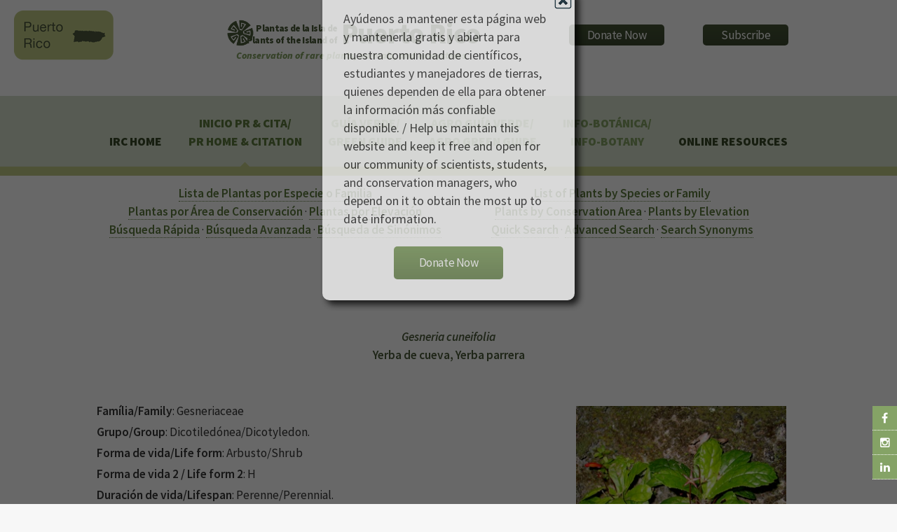

--- FILE ---
content_type: text/html
request_url: https://www.regionalconservation.org/ircs/Database/plants/PlantPagePR.asp?TXCODE=Gesncune
body_size: 12156
content:
<!DOCTYPE html>
<!--
	Arcana by HTML5 UP
	html5up.net | @n33co
	Free for personal and commercial use under the CCA 3.0 license (html5up.net/license)
-->

<!--Google Analytics !-->
<script>
  (function(i,s,o,g,r,a,m){i['GoogleAnalyticsObject']=r;i[r]=i[r]||function(){
  (i[r].q=i[r].q||[]).push(arguments)},i[r].l=1*new Date();a=s.createElement(o),
  m=s.getElementsByTagName(o)[0];a.async=1;a.src=g;m.parentNode.insertBefore(a,m)
  })(window,document,'script','//www.google-analytics.com/analytics.js','ga');

  ga('create', 'UA-58126446-4', 'auto');
  ga('send', 'pageview');

</script>
<!--Google Analytics !-->

<head>
		<title>The Institute for Regional Conservation</title>
		<meta charset="utf-8" />
		<meta name="viewport" content="width=device-width, initial-scale=1" />
		<!--[if lte IE 8]><script src="https://www.regionalconservation.org/assets/js/ie/html5shiv.js"></script><![endif]-->
        <link href="/beta/rc-jensnew.css" rel="stylesheet" type="text/css">
		<link rel="stylesheet" href="/assets/css/main.css" />
		<!--[if lte IE 8]><link rel="stylesheet" href="https://www.regionalconservation.org/assets/css/ie8.css" /><![endif]-->
		<!--[if lte IE 9]><link rel="stylesheet" href="https://www.regionalconservation.org/assets/css/ie9.css" /><![endif]-->
        <link rel="icon" type="image/png" href="https://www.regionalconservation.org/images/irc-favicon.png" />
         <script src="/assets/js/jquery.min.js"></script>
    <script language="JavaScript" type="text/JavaScript">
<!--
function MM_preloadImages() { //v3.0
  var d=document; if(d.images){ if(!d.MM_p) d.MM_p=new Array();
    var i,j=d.MM_p.length,a=MM_preloadImages.arguments; for(i=0; i<a.length; i++)
    if (a[i].indexOf("#")!=0){ d.MM_p[j]=new Image; d.MM_p[j++].src=a[i];}}
}

function MM_swapImgRestore() { //v3.0
  var i,x,a=document.MM_sr; for(i=0;a&&i<a.length&&(x=a[i])&&x.oSrc;i++) x.src=x.oSrc;
}

function MM_findObj(n, d) { //v4.01
  var p,i,x;  if(!d) d=document; if((p=n.indexOf("?"))>0&&parent.frames.length) {
    d=parent.frames[n.substring(p+1)].document; n=n.substring(0,p);}
  if(!(x=d[n])&&d.all) x=d.all[n]; for (i=0;!x&&i<d.forms.length;i++) x=d.forms[i][n];
  for(i=0;!x&&d.layers&&i<d.layers.length;i++) x=MM_findObj(n,d.layers[i].document);
  if(!x && d.getElementById) x=d.getElementById(n); return x;
}

function MM_swapImage() { //v3.0
  var i,j=0,x,a=MM_swapImage.arguments; document.MM_sr=new Array; for(i=0;i<(a.length-2);i+=3)
   if ((x=MM_findObj(a[i]))!=null){document.MM_sr[j++]=x; if(!x.oSrc) x.oSrc=x.src; x.src=a[i+2];}
}
//-->
</script>
     <style>
         #logoBlock {
            position:relative;height:50px;width:440px;top:-30px;
            
         }
         #jens-subTitle {
             position:absolute;top:5px;left:25px;font-size:10pt;text-align:right;width:140px;line-height:17px;
         }
         #jens-title{
             position:absolute;top:19px;left:170px;font-size:30pt;width:230px;height:40px;text-align:left;
         }
        @media screen and (max-width: 1100px) {
            .locationLogo {
                display:none;
            }
        }
        @media screen and (max-width: 840px) {
            #logoBlock {margin-left:auto;margin-right:auto;position:relative;}
            #jens-subTitle {left:50px;}
            #jens-title{top:-1px;left:198px; font-size:24pt}
            #titleBar {
                -moz-backface-visibility: hidden;
                -webkit-backface-visibility: hidden;
                -ms-backface-visibility: hidden;
                backface-visibility: hidden;
                -moz-transition: -moz-transform 0.5s ease;
                -webkit-transition: -webkit-transform 0.5s ease;
                -ms-transition: -ms-transform 0.5s ease;
                transition: transform 0.5s ease;
                display: block;
                height: 44px;
                left: 0;
                position: fixed;
                top: 0;
                width: 100%;
                z-index: 10001;
                background-color: #c1cb84;
                background-image: -moz-linear-gradient(top, rgba(0,0,0,0), rgba(0,0,0,0.3));
                background-image: -webkit-linear-gradient(top, rgba(0,0,0,0), rgba(0,0,0,0.3));
                background-image: -ms-linear-gradient(top, rgba(0,0,0,0), rgba(0,0,0,0.3));
                background-image: linear-gradient(top, rgba(0,0,0,0), rgba(0,0,0,0.3));
                height: 44px;
                line-height: 44px;
                box-shadow: 0 4px 0 0 #c1cb84;
            }
        }
        #nav:after {
                background-color: #c1cb84;
            }
        #nav > ul > li.current:before {
						-moz-transform: rotateZ(45deg);
						-webkit-transform: rotateZ(45deg);
						-ms-transform: rotateZ(45deg);
						transform: rotateZ(45deg);
						width: 0.75em;
						height: 0.75em;
						content: '';
						display: block;
						position: absolute;
						bottom: -0.5em;
						left: 50%;
						margin-left: -0.375em;
						background-color: #c1cb84;
						background-image: url("images/bg01.png");
					}
    </style>
    </head>
	<body>
	
   	<div id="page-wrapper">
    
      		<!-- Social Media Aside -->
                    <aside id="sticky-social">
    					<ul>
        					<li><a href="https://www.facebook.com/regionalconservation/" class="icon fa-facebook" target="_blank"></a></li>
                            <li><a href="https://www.instagram.com/regional.conservation/" class="icon fa-instagram" target="_blank"></a></li>
        					<li><a href="https://www.linkedin.com/company/the-institute-for-regional-conservation" class="icon fa-linkedin" target="_blank"></a></li>
    					</ul>
					</aside>

			<!-- Header -->
				<div id="header">

					<!-- Logo -->
						<h1><img class="locationLogo" src="https://www.regionalconservation.org/images/pr-db_sm.png" style="position:relative;margin:-20px 0 0 20px;float:left;" /><div id="logoBlock"><a href="/index.html" id="logo"><img class="IRCLogo" src="https://www.regionalconservation.org/images/IRC-LOGO-SMALL.png" style="position:absolute;top:0;left:0;" /><img class="IRCLogoMobile" src="https://www.regionalconservation.org/images/IRC-LOGO-SMALL_W.png" style="position:absolute;top:10px;left:20px;" /><div id="jens-subTitle" >Plantas de la Isla de<br />Plants of the Island of</div><div id="jens-title">Puerto Rico</div></a><br><div id="titleSub" style="position:absolute;left:0;top:50px;"><i>Conservation of rare plants, animals, and ecosystems</i></div></div>
                        <div id="donate">
						<a href="https://www.regionalconservation.org/donation.html"><input type="button" border="0" name="submit" value="Donate Now" alt="IRC donor landing page"></a>
                        </div>
                        <div id="donate">
                        <a href="https://visitor.r20.constantcontact.com/d.jsp?llr=klsdl6pab&p=oi&m=1116602485098&sit=fbs57frib&f=bd854d41-dc24-4194-9bd1-925d3ff51918"><input type="button" src="" border="0" name="submit" value="Subscribe" alt="Subscribe"></a>
                        </div>
                        </h1>
                        

					<!-- Nav -->
						<nav id="nav">
							<ul>
								<li><a href="https://www.regionalconservation.org/index.html">IRC Home</a></li>
								<li class='current'><a href="https://www.regionalconservation.org/ircs/database/site/IntroPR.asp">Inicio PR &amp; Cita/<br />PR Home &amp;  Citation</a>
								  
							  </li>
								<li ><span style="font-family: 'Source Sans Pro', sans-serif"><a href="https://www.regionalconservation.org/ircs/database/site/Guia_VerdePR.asp" style="font-weight: bold; color: #85A366; text-decoration: none">Gu&iacute;a Verde/<br />Green Guide</a></span>                               	
                                </li>
								<li ><span style="font-family: 'Source Sans Pro', sans-serif"><a href="https://www.regionalconservation.org/ircs/database/site/Agro_Guia_VerdePR.asp" style="font-weight: bold; color: #85A366; text-decoration: none">Agro Gu&iacute;a Verde/<br />Agro Green Guide</a></span>                              	
                                </li>
                                <li ><span style="font-family: 'Source Sans Pro', sans-serif"><a href="https://www.regionalconservation.org/ircs/database/site/Info-BotanicaPR.asp" style="font-weight: bold; color: #85A366; text-decoration: none">Info-Bot&aacute;nica/<br />Info-Botany</a></span>                              	
                                </li>
                                <li><a href="#">Online Resources</a>
                                	<ul>
                                        <li><a href="https://www.regionalconservation.org/ircs/database/database.asp">Floristic Inventory of South Florida</a></li>
 										<li><a href="https://www.regionalconservation.org/ircs/database/DatabaseFK.asp">Floristic Inventory of the Florida Keys</a></li>
	                                   	<li><a href="https://www.regionalconservation.org/beta/nfyn/default.asp">Natives for Your Neighborhood</a></li>
                                        <li><a href="http://www.plantasdelmayab.com/">Plantas del Mayab (Yucatan)</a></li>
                                        <li><a href="https://www.regionalconservation.org/ircs/database/site/IntroPR.asp">Plantas de Puerto Rico / Plants of Puerto Rico</a></li>
									</ul>
                                </li>
								<!--<li><a href="https://www.regionalconservation.org/ircs/aboutus/staff.html">Staff</a>
                                <li><a href="https://www.regionalconservation.org/ircs/aboutus/contactus.html">Contact Us</a></li></li>-->
							</ul>
						</nav>

				</div>
            
    <style>
        html, body {
            height:100%;
            margin:0;
        }
        .bgModal {
            display:none;
            position:absolute;
            animation-name: animatetopbg;
            animation-duration: 2.4s;
            animation-fill-mode:forwards;
            top:0;
            left:0;
            height:100%;
            width:100%;
            background-color:black;
            opacity:0;
            z-index:98;
        }
        .donateModalParent {
            display:none;
            position:absolute;
            top:0;
            left:0;
            height:100%;
            width:100%;
            z-index:99;
        }
        .donateModal {
            display:none;
            position:relative;
            opacity: 0;
            top:-600px;
            margin-top:-135px;
            animation-name: animatetop;
            animation-duration: 2.4s;
            animation-delay:1s;
            animation-fill-mode:forwards;
            /*height:240px;*/
            width:360px;
            padding:30px;
            vertical-align:middle;
            margin-left:auto;
            margin-right:auto;
            background-color:white;
            z-index:100;
            font-size:18px;
            box-shadow: 6px 6px 10px black;
            border-radius: 10px;
        }

        @keyframes animatetop {
            from {top: -600px; opacity: 0}
            to {top: 50%; opacity: 1}
        } 
        @keyframes animatetopbg {
            from { opacity: 0}
            to { opacity: 0.6}
        } 
        .close-donateButton {
            width: 25px;
            height: 25px;
            position:absolute;
            top:4px;
            right:4px;
            cursor:pointer;
        }
    </style>
    <script>

        


        function setCookie(cname, cvalue, exSecs) {
        //alert("Set");
        var d = new Date();
        //d.setTime(d.getTime() + (exdays*24*60*60*1000));
        d.setTime(d.getTime() + (exSecs * 1000));
        var expires = "expires="+ d.toUTCString();
        document.cookie = cname + "=" + cvalue + ";" + expires + ";path=/";
        } 

        function getCookie(cname) {
        //alert("Get");
        var name = cname + "=";
        var ca = document.cookie.split(';');
        for(var i = 0; i < ca.length; i++) {
            var c = ca[i];
        while (c.charAt(0) == ' ') {
        c = c.substring(1);
            }
        if (c.indexOf(name)  == 0) {
        return c.substring(name.length, c.length);
            }
            }
        return "";
       }


    </script>


    <div class="bgModal" id="bgModal"></div>
    <div class="donateModalParent" id="donateModalParent">
    <div class="donateModal" id="donateModal">
        Ayúdenos a mantener esta página web y mantenerla gratis y abierta para nuestra comunidad de científicos, estudiantes y manejadores de tierras, quienes dependen de ella para obtener la información más confiable disponible. / Help us maintain this website and keep it free and open for our community of scientists, students, and conservation managers, who depend on it to obtain the most up to date information. <br /><br />
        <img alt="Close" onclick="closeMe();" class="close-donateButton" src="https://www.regionalconservation.org/images/close.gif" /><div style="width:100%;text-align:center;"><a href="https://www.regionalconservation.org/donation.html"><input type="button" border="0" name="submit" value="Donate Now" alt="IRC donor landing page"></a></div>
        <div style="clear:both;"></div>
    </div></div>
     <script>
        var modal = document.getElementById('donateModal');
        var modalparent = document.getElementById('donateModalParent');
        var modalbg  = document.getElementById('bgModal');

            //modal.style.display="none";
            //modalparent.style.display="none";
            //modalbg.style.display="none";

        function closeMe() {
        
        
        modal.style.display="none";
        modalparent.style.display="none";
        modalbg.style.display="none";
        }

        

    function myFunction() {
        var username = getCookie("donate");
        if (username != "" && username != null) {
            //alert("Welcome again " + username);
            modal.style.display="none";
            modalparent.style.display="none";
            modalbg.style.display="none";
        } else {
             //alert("Please enter your name:");
            modal.style.display="block";
            modalparent.style.display="block";
            modalbg.style.display="block";
            username = "Donate";
            if (username != "" && username != null) {
                //alert("PreSet");
                setCookie("donate", username,  48*60*60);
            }
        }

     }

        myFunction();
    </script>

<script type="text/javascript">
    function showLocation(show) {
        //alert("ok");
        var mapBg = document.getElementById("mapDivBg");
        var mapC = document.getElementById("mapDivCenter");
        var map = document.getElementById("mapDiv");

        if (show) {
            mapBg.style.display = 'block';

            mapC.style.display = 'block';
            map.innerHTML = '<iframe id="themap" style="height:100%;width:100%;"  src="../mapview.asp?TXCODE=Gesncune&loc=PR&plantName=Gesneria+cuneifolia"></iframe>' +
                '<input type="button" style="position:absolute;bottom:35px;left:40px;width:50px;" value="Close" onclick="showLocation(false);" />';
            window.scrollTo(0, 0);
        } else {
            mapBg.style.display = 'none';
            mapC.style.display = 'none';
            map.innerHTML = '';
        }
    }
  //alert("ok2");
</script>
<style>
    html body {
        height: 100%;
    }

    td {
        /*border:1px solid blue;*/
        padding: 0 5px 0 5px;
    }

    .mainContent {
        width: 100%;
    }

    .TextWhite {
        color: white;
        background-color: #85A366;
        padding-left: 10px;
    }

    th {
        font-weight: bold;
    }

    .titleMain13new {
        font-size: 100%;
        font-weight: bold;
        color: #4a5a39;
    }
</style>
<div style="display: block; height: 100%; background-color: #FFFFFF;">
    <div class="mainContent" style="margin: 10px auto 0 auto;">
         
        <table border="0" align="center" style="border-collapse: collapse; margin-left: auto; margin-right: auto; width: 80%;" cellpadding="5" cellspacing="0">
            <tr>
                <td valign="top">
                    <style>
    #menuTable td {
        background-color: #85A366;
        vertical-align: middle;
        padding: 10px 0 0 0;
    }
    .section {
        float:left;
        width:50%;
        margin-bottom:20px;
    }
    @media screen and (max-width: 840px) {
        .section {
           
            width: 100%;

        }
    }
</style>
<table style="width:100%" border="0" align="center" cellpadding="0" cellspacing="0" class="tbGreenLight" bgcolor="#FFFFFF"id="Title">
  <tr>
    <td><!--<table border="0" cellpadding="0" cellspacing="0" style="width:100%;margin:0;">
        <tr>
          <td align="center"><center><a href="http://www.regionalconservation.org/index.html"><img name="banner_FB" src="http://www.regionalconservation.org/images/IRC_Banner_PR_12-2015.jpg" border="0" alt=""></a></center></td>
        </tr>
      </table>
<table width="100%" id="menuTable" align="center" style="margin:0" border="0" cellspacing="0" cellpadding="0">
        <tr>
        <td width="35" ><img src="http://www.regionalconservation.org/images/template/filler.gif" width="10"  border="0"></td>
          <td width="35" ><span class="TextWhite"><img src="http://www.regionalconservation.org/beta/images/plant.gif" name="p1" width="35" height="30" id="p1"></span></td>
          <td width="49"><a href="http://www.regionalconservation.org/ircs/database/site/IntroPR.asp" onMouseOver="MM_swapImage('p1','','http://www.regionalconservation.org/beta/images/plantLoop.gif',1)" onMouseOut="MM_swapImgRestore()"><img src="http://www.regionalconservation.org/images/template/PR/intro.gif" border="0"></a></td>
 		  <td width="35"><span class="TextWhite"><img src="http://www.regionalconservation.org/beta/images/plant.gif" name="p7" width="35" height="30" id="p7"></span></td>
          <td width="72"><a href="http://www.regionalconservation.org/ircs/database/site/Guia_VerdePR.asp" onMouseOver="MM_swapImage('p7','','http://www.regionalconservation.org/beta/images/plantLoop.gif',1)" onMouseOut="MM_swapImgRestore()"><img src="http://www.regionalconservation.org/images/template/PR/guia_verde.gif" border="0"></a></td>
          <td width="35"><span class="TextWhite"><img src="http://www.regionalconservation.org/beta/images/plant.gif" name="p2" width="35" height="30" id="p2"></span></td>
          <td width="64"><a href="http://www.regionalconservation.org/ircs/database/site/Agro_Guia_VerdePR.asp" onMouseOver="MM_swapImage('p2','','http://www.regionalconservation.org/beta/images/plantLoop.gif',1)" onMouseOut="MM_swapImgRestore()"><img src="http://www.regionalconservation.org/images/template/PR/agro_guia_verde.gif" border="0"></a></td>
          <td width="35"><span class="TextWhite"><img src="http://www.regionalconservation.org/beta/images/plant.gif" name="p3" width="35" height="30" id="p3"></span></td>
          <td width="72"><a href="http://www.regionalconservation.org/ircs/database/site/Info-BotanicaPR.asp" onMouseOver="MM_swapImage('p3','','http://www.regionalconservation.org/beta/images/plantLoop.gif',1)" onMouseOut="MM_swapImgRestore()"><img src="http://www.regionalconservation.org/images/template/PR/info_botanica.gif" border="0"></a></td>
          
          <td width="35"><span class="TextWhite"><img src="http://www.regionalconservation.org/beta/images/plant.gif" name="p5" width="35" height="30" id="p5"></span></td>
          <td width="47"><a href="http://www.regionalconservation.org/" onMouseOver="MM_swapImage('p5','','http://www.regionalconservation.org/beta/images/plantLoop.gif',1)" onMouseOut="MM_swapImgRestore()"><img src="http://www.regionalconservation.org/images/template/PR/irc_home.gif" border="0"></a></td>
          <td width="5"><img src="http://www.regionalconservation.org/images/template/filler.gif" width="10" height="30" border="0"></td>
          <td width="30"><a href="https://www.facebook.com/groups/AmigosDePlantasDeBoriken/" target="_blank"><img src="http://www.regionalconservation.org/images/fb_link.png"></a></td>
        </tr>
      </table>-->
<table width="100%" border="0" cellspacing="0" cellpadding="0" align="center" >
        <tr>
        <td>
        <div align="center" class="section"  >
    	<A href="http://www.regionalconservation.org/ircs/database/plants/PRPlantListByL.asp?Letter=A"><b>Lista de Plantas por Especie o Familia</b></a><br>
    	<A href="http://www.regionalconservation.org/ircs/database/site/ConservationAreasPR.asp"><b>Plantas por &Aacute;rea de Conservaci&oacute;n</b></a> &middot; <A href="http://www.regionalconservation.org/ircs/database/site/ElevationPR.asp"><b>Plantas por Elevaci&oacute;n</b></a><br>
		<A href="http://www.regionalconservation.org/ircs/database/search/QuickSearchPR.asp"><b>B&uacute;squeda R&aacute;pida</b></a> &middot; <A href="http://www.regionalconservation.org/ircs/database/search/AdvSearchPR.asp"><b>B&uacute;squeda Avanzada</b></a> &middot; <A href="http://www.regionalconservation.org/ircs/database/search/QuickSearchSynonymsPR.asp"><b>B&uacute;squeda de Sin&oacute;nimos</b></a></div>
       
        <div align="center" class="section">
    	<A href="http://www.regionalconservation.org/ircs/database/plants/PRPlantListByL.asp?Letter=A"><b>List of Plants by Species or Family</b></a><br>
    	<A href="http://www.regionalconservation.org/ircs/database/site/ConservationAreasPR.asp"><b>Plants by Conservation Area</b></a> &middot; <A href="http://www.regionalconservation.org/ircs/database/site/ElevationPR.asp"><b>Plants by Elevation</b></a><br>
		<A href="http://www.regionalconservation.org/ircs/database/search/QuickSearchPR.asp"><b>Quick Search</b></a> &middot; <A href="http://www.regionalconservation.org/ircs/database/search/AdvSearchPR.asp"><b>Advanced Search</b></a> &middot; <A href="http://www.regionalconservation.org/ircs/database/search/QuickSearchSynonymsPR.asp"><b>Search Synonyms</b></a></div>
        </td>
        </tr>
        </table>
       <!--<table width="100%" border="0" cellspacing="0" cellpadding="0" align="center" style="margin:0;" >
     <tr>
        <td align="center" ><font color="red">Traducci&oacute;n de la Base de Datos en Proceso</font></td>
        <td align="center" ><font color="red">Database Translation in Process</font></td></tr>
      </table>-->
      </td>
  </tr>
</table>
                </td>
            </tr>
            <tr>
                <td valign="top">
                   
                    <table width="100%" border="0" cellspacing="0" cellpadding="4" align="center">
                        <tr valign="top">
                            <td align="center" valign="top" class="PRdata">
                                <p>
                                    <div class="titleMain13">
                                        <b><i>Gesneria cuneifolia</i></b>
                                        
                                        <b><i></i></b><br>
                                        <b>Yerba de cueva, Yerba parrera</b>
                                    </div>
                                </p>
                                <br>
                            </td>
                            <tr>
                                <td>
                                    <div class="topImage">
                                        
                                        <img src="https://www.regionalconservation.org/images/PlantImages/gesncune_JCTT_1.jpg" border="1" alt="Gesneria cuneifolia" width="300">
                                        <br>
                                        
                                        <div style="width: 300px; font-size: 80%; margin: 0 auto;"><i>Copyright by</i>: Jorge Carlos Trejo Torres</div>
                                        <br />
                                        
                                    </div>
                                    <div class="mainInfo">
                                        
                                        <strong>Fam&iacute;lia/Family</strong>: Gesneriaceae
                                        <br>
                                        <br>
                                        
                                        <strong>Grupo/Group</strong>: Dicotiledónea/Dicotyledon.
				
                                        <br>
                                        <br>

                                        
                                        <strong>Forma de vida/Life form</strong>:
					
						Arbusto/Shrub
		    
                                        <br />
                                        <br />
                                        
                                        <strong>Forma de vida 2 / Life form 2</strong>:
					H         
                                        <br />
                                        <br />
                                        
                                        <strong>Duraci&oacute;n de vida/Lifespan</strong>:
					
						Perenne/Perennial.
					
                                        <br>
                                        <br>
                                        
                                        <strong>Sustrato/Substrate</strong>:
			  
						Terrestre/Terrestrial.
					
                                        <br>
                                        <br>
                                        
                                        <strong>Distribuci&oacute;n nativa/Native range</strong>:
					Endémica de la isla de Puerto Rico. / Endemic to the island of Puerto Rico. 

                                        <br>
                                        <br>
                                        
                                        <a href="javascript:void(0);" onclick="showLocation(true);"><strong><em>Mapa de ubicaciones / Map of locations</em></strong></a>
                                        <br />
                                        <br />
                                        
                                    </div>
                                </td>
                            </tr>
                        <tr>
                            <td>
                                <br />
                                <table width="100%" border="0" bgcolor="#FFFFFF" cellpadding="7" cellspacing="0" class="PRdata">
                                    <tr>
                                        <td class="TextWhite">ESTATUS EN LA ISLA DE PUERTO RICO/STATUS ON THE ISLAND OF PUERTO RICO</td>
                                    </tr>
                                    <tr>
                                        <td>
                                            
                                            <strong>Presencia/Occurence</strong>:
				  
						Presente/Present.
			      
                                            <br>
                                            <br>
                                            
                                            <strong>Origen/Origin</strong>:
					
            			Nativo/Native.
	            	
                                            <br>
                                            <br>
                                            
                                        </td>
                                    </tr>
                                </table>


                                


                                <table width="100%" border="0" bgcolor="#FFFFFF" cellpadding="7" cellspacing="0" class="PRdata">
                                    <tr>
                                        <td class="TextWhite">CONSERVACI&Oacute;N/CONSERVATION</td>
                                    </tr>
                                    <tr>
                                        <td>
                                            
                                            <strong>Puerto Rico, estatus legal DRNA/DNER legal status</strong>:
					
						No enlistado/Not listed.
					    
                                            <br>
                                            <br>
                                            
                                            <strong>Puerto Rico, lista de rastreo del DRNA 2007/DNER tracking list 2007</strong>:
					
					No enlistado/Not listed.
					
                                            <br>
                                            <br>
                                            

                                            <!--
					<strong>Puerto Rico, lista de rastreo del DRNA 1999/DNER tracking list 1999</strong>:
					
					No enlistado/Not listed.
					
					<BR>
					<BR>
					-->

                                            
                                            <strong>Estatus preliminar del IRC para la isla de Puerto Rico (m&eacute;todo del NatureServe 2012)/Preliminary IRC status for the island of Puerto Rico (NatureServe 2012 method)</strong>:
					
                                            <font color="orange">En peligro/Imperiled</font>.
					
                                            <br>
                                            <br>
                                            
                                            <strong>Estatus preliminar del IRC para la isla de Puerto Rico (m&eacute;todo regional de la Lista Roja de la UICN)/Preliminary IRC status for the island of Puerto Rico (IUCN Red List method)</strong>:
					
						Casi amenazada/Near threatened.
					
                                            <br>
                                            <br>
                                            
                                            <strong>Notas de Conservaci&oacute;n/Conservation Notes</strong>:
					Fue identificada como de interés para la conservación por Miller et al. (<a target="_blank" href="http://regionalconservation.org/ircs/pdf/Miller et al. 2012b Puerto_Rican_plant_conservation_status Table.pdf">2012b</a>), quienes le dieron una clasificación global provisional de Casi Amenazada usando los criterios de la Lista Roja de la UICN.  /  This was identified as a conservation concern by Miller et al. (<a target="_blank" href="http://regionalconservation.org/ircs/pdf/Miller et al. 2012b Puerto_Rican_plant_conservation_status Table.pdf">2012b</a>), who gave it a provisional global rank of Near Threatened using the IUCN Red List criteria.
                                            <br>
                                            <br>
                                            
			
                                        </td>
                                    </tr>
                                </table>
                                


                                <table width="100%" style="width: 100%" border="0" bgcolor="#FFFFFF" cellpadding="7" cellspacing="0" class="PRdata">
                                    <tr>
                                        <td class="TextWhite">TAXONOM&Iacute;A/TAXONOMY</td>
                                    </tr>
                                    <tr>
                                        <td>
                                            <strong>Nombre cient&iacute;fico con autores/Scientific name with authors</strong>: 
                <i>Gesneria cuneifolia</i>
                                            (A. DC.) Fritsch 
                                            <i></i>
                                            
                                            <br>
                                            <br>

                                            
                                            <strong>Sin&oacute;nimos/Synonyms</strong>:
				<i>Conradia cuneifolia</i> DC.
                                        </td>
                                    </tr>
                                </table>


                            </td>

                        </tr>
                    </table>
                    
                    <table width="100%" border="0" cellspacing="0" cellpadding="2" align="center">
                        <tr>
                            <td colspan="3" class="TextWhite">
                                <b><em>Tenemos datos para</em> Gesneria cuneifolia  </b>
                                
                                <i>en la siguiente</i>
                                <b>&aacute;rea de conservaci&oacute;n</b>
                                <br>
                                <b><em>We have data for</em> Gesneria cuneifolia  </b>
                                <i>for the following</i>
                                
                                <b>conservation area</b>
                                
                            </td>
                        </tr>
                        <tr>
                            <th width="325"></th>
                            <th width="175" align="left">Presencia/Occurence:
                            </th>
                            <th width="175" align="left">Origen/Origin:
                            </th>
                        </tr>

                        
                        <tr>
                            <td width="325">
                                <a href="ByConsAreaPR.asp?SiteID=4190&SN=Río Abajo, Bosque Estatal/State Forest">Río Abajo, Bosque Estatal/State Forest</a>
                            </td>
                            <td width="175">
                                
							Present
						
                            </td>
                            <td width="175">
                                
						Native	
					
                            </td>
                        </tr>
                        
                    </table>
                    
                    <br>
                    <br>
                    <!--
		
		<table width="900" border="0" cellspacing="0" cellpadding="2" align="center">
	    <tr bgcolor="black">
		    <td align="left" class="TextWhite">
			    <b>Sustratos/Substrates</b>:
		    </td>
	    </tr>
	    
	    <tr>
		    <td align="left" valign="top">
			    <a href="../plants/BySubstratePR.asp?Substrate=T.L&SubstrateName=Terrestrial, Limestone">Terrestrial, Limestone</a>
		    </td>
	    </tr>
	    
	    <tr>
		    <td align="left" valign="top">
			    <a href="../plants/BySubstratePR.asp?Substrate=T.L.K&SubstrateName=Terrestrial, Limestone, Karst">Terrestrial, Limestone, Karst</a>
		    </td>
	    </tr>
	    
      </table><BR><br>
		-->
                    
                    <table width="100%" border="0" cellspacing="0" cellpadding="2" align="center">
                        <tr bgcolor="black">
                            <td align="left" class="TextWhite">
                                <b>Elevaciones/Elevations</b>:
                            </td>
                        </tr>
                        
                        <tr>
                            <td align="left" valign="top">
                                <a href="../plants/ByElevationPR.asp?Elevation=1">Elevaciones Bajas: < 500 m / Low Elevations: < 500 m</a>
                            </td>
                        </tr>
                        
                    </table>
                    
                    <br>
                    <br>

                    <table width="100%" border="0" cellspacing="0" cellpadding="4" align="center">
                        <tr align="left" valign="top">
                            <td class="TextWhite">
                                <strong>ENLACES A PAGINAS EXTERNAS/LINKS TO EXTERNAL WEBSITES</strong>
                            </td>
                        </tr>
                        <tr>
                            <td>
                                <table style="width: 100%" align="center">
                                    <tr>
                                        <td valign="top" style="text-align: center;">
                                            <br />
                                            <div style="margin: 0 auto 0 auto; text-align: center;">

                                                
                                                <div class="linkWebImg">
                                                    <a href="https://naturalhistory2.si.edu/botany/WestIndies/getonerecord_Emu.cfm?ID=5156 " target="_blank">
                                                        <img src="../../../images/FWI3.jpg" width="290" border="0"></a>
                                                </div>
                                                
                                                <div class="linkWebImg">
                                                    <a href="http://www.gbif.org/species/5415326 " target="_blank">
                                                        <img src="../../../images/GBIF.png" width="290" border="0"></a>
                                                </div>
                                                
                                                <div class="linkWebImg">
                                                    <a href="https://plants.usda.gov/plant-profile/GECU2" target="_blank">
                                                        <img src="../../../images/PLANTS.jpg" width="290" border="0"></a>
                                                </div>
                                                
                                                <div class="linkWebImg">
                                                    <a href="http://www.tropicos.org/Name/14000212 " target="_blank">
                                                        <img src="../../../images/TROPICOS.jpg" width="290" border="0"></a>
                                                </div>
                                                
                                                <div style="clear: both;"></div>
                                            </div>
                                        </td>
                                    </tr>
                                </table>

                            </td>
                        </tr>
                    </table>
                    <br>

                    <table width="100%" border="0" cellspacing="0" cellpadding="2" align="center">

                        
                        <tr bgcolor="black">
                            <td colspan="3" align="left" class="TextWhite">
                                <b>Todas las Im�genes/All Images</b>:
                            </td>
                        </tr>
                        <tr>
                            <td valign="top" style="text-align: center">
                                <div style="margin: 0 auto 0 auto; text-align: center;">
                                    
                                    <div style="margin: 0 20px 0 0; display: inline-block; width: 300px; vertical-align: top;">
                                        <table width="100%" border="1" cellspacing="0" cellpadding="0">
                                            <tr>
                                                <td valign="top">
                                                    <img style="width: 300px;" src="https://www.regionalconservation.org/images/PlantImages/gesncune_JCTT_1.jpg" border="1" alt="Gesneria cuneifolia" width="300">
                                                    <br>

                                                    
                                                    <div style="font-size: 65%; line-height: 100%; width: 300px;"><i>Copyright by</i>: Jorge Carlos Trejo Torres</div>
                                                </td>
                                            </tr>
                                        </table>
                                        
                                    </div>
                                    
                                    <div style="margin: 0 20px 0 0; display: inline-block; width: 300px; vertical-align: top;">
                                        <table width="100%" border="1" cellspacing="0" cellpadding="0">
                                            <tr>
                                                <td valign="top">
                                                    <img style="width: 300px;" src="https://www.regionalconservation.org/images/PlantImages/gesncune_JCTT_2.jpg" border="1" alt="Gesneria cuneifolia" width="300">
                                                    <br>

                                                    
                                                    <div style="font-size: 65%; line-height: 100%; width: 300px;"><i>Copyright by</i>: Jorge Carlos Trejo Torres</div>
                                                </td>
                                            </tr>
                                        </table>
                                        
                                    </div>
                                    
                                    <div style="margin: 0 20px 0 0; display: inline-block; width: 300px; vertical-align: top;">
                                        <table width="100%" border="1" cellspacing="0" cellpadding="0">
                                            <tr>
                                                <td valign="top">
                                                    <img style="width: 300px;" src="https://www.regionalconservation.org/images/PlantImages/gesncune_JCTT_3.jpg" border="1" alt="Gesneria cuneifolia" width="300">
                                                    <br>

                                                    
                                                    <div style="font-size: 65%; line-height: 100%; width: 300px;"><i>Copyright by</i>: Jorge Carlos Trejo Torres</div>
                                                </td>
                                            </tr>
                                        </table>
                                        
                                    </div>
                                    
                                    <div style="margin: 0 20px 0 0; display: inline-block; width: 300px; vertical-align: top;">
                                        <table width="100%" border="1" cellspacing="0" cellpadding="0">
                                            <tr>
                                                <td valign="top">
                                                    <img style="width: 300px;" src="https://www.regionalconservation.org/images/PlantImages/gesncune_JCTT_4.jpg" border="1" alt="Gesneria cuneifolia" width="300">
                                                    <br>

                                                    
                                                    <div style="font-size: 65%; line-height: 100%; width: 300px;"><i>Copyright by</i>: Jorge Carlos Trejo Torres</div>
                                                </td>
                                            </tr>
                                        </table>
                                        
                                    </div>
                                    
                                    <div style="clear: both;"></div>
                                </div>
                            </td>
                        </tr>
                    </table>
                    
                </td>
            </tr>
        </table>
    </div>
    <div style="clear: both;"></div>
</div>
 
                      
<!DOCTYPE HTML PUBLIC "-//W3C//DTD HTML 4.01//EN"
   "http://www.w3.org/TR/html4/strict.dtd">
<!-- Footer -->
<html>
<body>
				<div id="footer">
					<div class="container">
						<div class="row">
							<section class="3u 6u(narrower) 12u$(mobilep)">
								<h3>Online Resources</h3>
								<ul class="links">
                                	<li><a href="https://www.regionalconservation.org/ircs/database/DatabaseFK.asp">Floristic Inventory of the Florida Keys</a></li>
                                    <li><a href="https://www.regionalconservation.org/ircs/database/database.asp">Floristic Inventory of South Florida</a></li>
									<li><a href="https://www.regionalconservation.org/beta/nfyn/default.asp">Natives for Your Neighborhood</a></li>
									<li><a href="https://www.regionalconservation.org/ircs/database/site/IntroPR.asp">Plantas de Puerto Rico / Plants of Puerto Rico</a></li>
									
									<li><a href="https://www.plantasdelmayab.com/">Plantas del Mayab (Yucatan)</a></li>
								</ul>
							</section>
							<section class="3u 6u$(narrower) 12u$(mobilep)">
								<h3>More Resources</h3>
								<ul class="links">
									<li><a href="https://www.regionalconservation.org/ircs/media_placements.asp">Media Placements</a></li>
                                    <li><a href="https://www.regionalconservation.org/ircs/pdf/publications/2015_1_EVER.pdf">Rare Plants of Everglades National Park (Report)</a></li>
									<li><a href="https://www.regionalconservation.org/ircs/pdf/Gann_et_al._2002.pdf">Rare Plants of South Florida (Book)</a></li>
									
								</ul>
							</section>
							<section class="6u 12u(narrower)">
								<h3>Get In Touch</h3>
								<form action="https://formspree.io/admin@regionalconservation.org">
									<div class="row 50%">
										<div class="6u 12u(mobilep)">
											<input type="text" name="name" id="name" placeholder="Name" />
										</div>
										<div class="6u 12u(mobilep)">
											<input type="email" name="email" id="email" placeholder="Email" />
										</div>
									</div>
									<div class="row 50%">
										<div class="12u">
											<textarea name="message" id="message" placeholder="Message" rows="5"></textarea>
										</div>
									</div>
									<div class="row 50%">
										<div class="12u">
											<ul class="actions">
												<li><input type="submit" class="button alt" value="Send Message" /></li>
											</ul>
										</div>
									</div>
								</form>
							</section>
						</div>
					</div>

					<!-- Icons -->
						<ul class="icons">
							<li><a href="https://www.facebook.com/regionalconservation/" class="icon fa-facebook"><span class="label">Facebook</span></a></li>
							<li><a href="https://www.instagram.com/regional.conservation/" class="icon fa-instagram"><span class="label">Instagram</span></a></li>
							<li><a href="https://www.linkedin.com/company/the-institute-for-regional-conservation" class="icon fa-linkedin"><span class="label">LinkedIn</span></a></li>
						</ul>

					<!-- Copyright -->
						<div class="copyright">
							<ul class="menu">
								<li>The Institute for Regional Conservation<br>
									100 East Linton Boulevard, Suite 302B<br>
									Delray Beach, Florida 33483 USA<br>
									&copy; 2001-2025</li>
							</ul>
						</div>

				</div>

		<!-- Scripts -->
			<!-- Begin Constant Contact Active Forms -->
<script> var _ctct_m = "bdd430623e5c620c2c26603b2ec65676"; </script>
<script id="signupScript" src="//static.ctctcdn.com/js/signup-form-widget/current/signup-form-widget.min.js" async defer></script>
<!-- End Constant Contact Active Forms -->
			<script src="https://www.regionalconservation.org/assets/js/jquery.min.js"></script>
			<script src="https://www.regionalconservation.org/assets/js/jquery.dropotron.min.js"></script>
			<script src="https://www.regionalconservation.org/assets/js/skel.min.js"></script>
			<script src="https://www.regionalconservation.org/assets/js/util.js"></script>
			<!--[if lte IE 8]><script src="assets/js/ie/respond.min.js"></script><![endif]-->
			<script src="https://www.regionalconservation.org/assets/js/main.js"></script>

<div id="mapDivBg"></div>
<div id="mapDivCenter">
    <div id="mapDiv" ></div>
</div>

	</body>
</html>